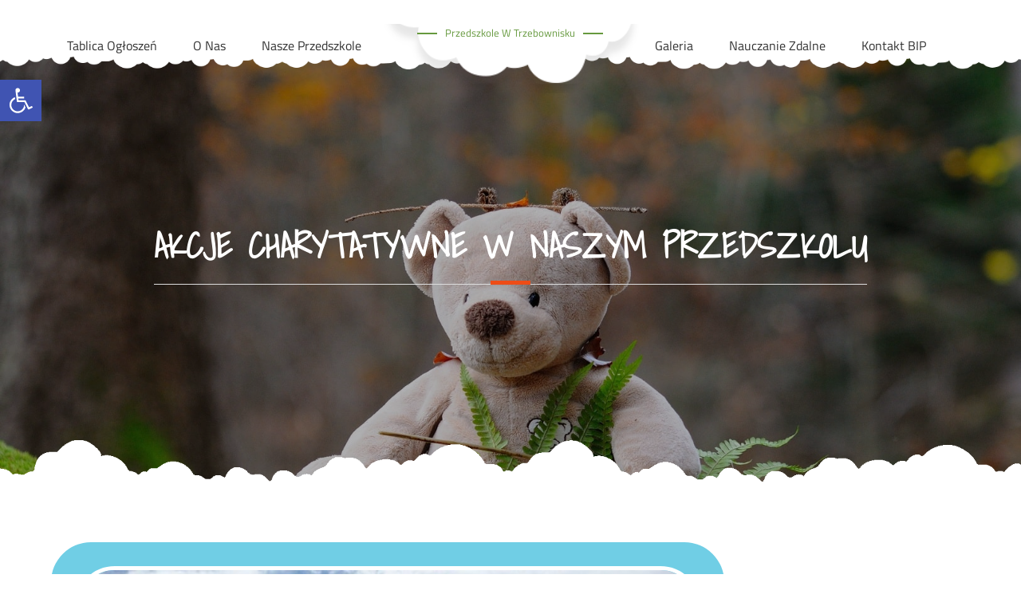

--- FILE ---
content_type: text/css
request_url: https://przedszkoletrzebownisko.pl/wp-content/plugins/wp-different-navigation-on-each-page-and-post/assets/wp-different-navigation-css.css?ver=6.6.4
body_size: 190
content:
@charset "utf-8";
/* CSS Document */
/*=  admin section css start here
--------------------------------------------------*/
.wpdiffnavipostoptiontable td{padding:5px;vertical-align: top;}

/*= admin section css end here
--------------------------------------------------*/

/*=  admin section css start here
--------------------------------------------------*/
.widget_wpdiffnavieachpage_widget a {
	border: 0;
}
.widget_wpdiffnavieachpage_widget ul {
	list-style: none;
	margin: 0;
}
.widget_wpdiffnavieachpage_widget li {
	padding: 0.7667em 0;
}

.widget_wpdiffnavieachpage_widget li:first-child {
	border-top: 0;
	padding-top: 0;
}

.widget_wpdiffnavieachpage_widget li:last-child {
	padding-bottom: 0;
}

.widget_wpdiffnavieachpage_widget .sub-menu {
	padding-top: 0.7667em;
}
.wpdnepp_error_shortcode{
	color:#C00;
	}

/*= admin section css end here
--------------------------------------------------*/